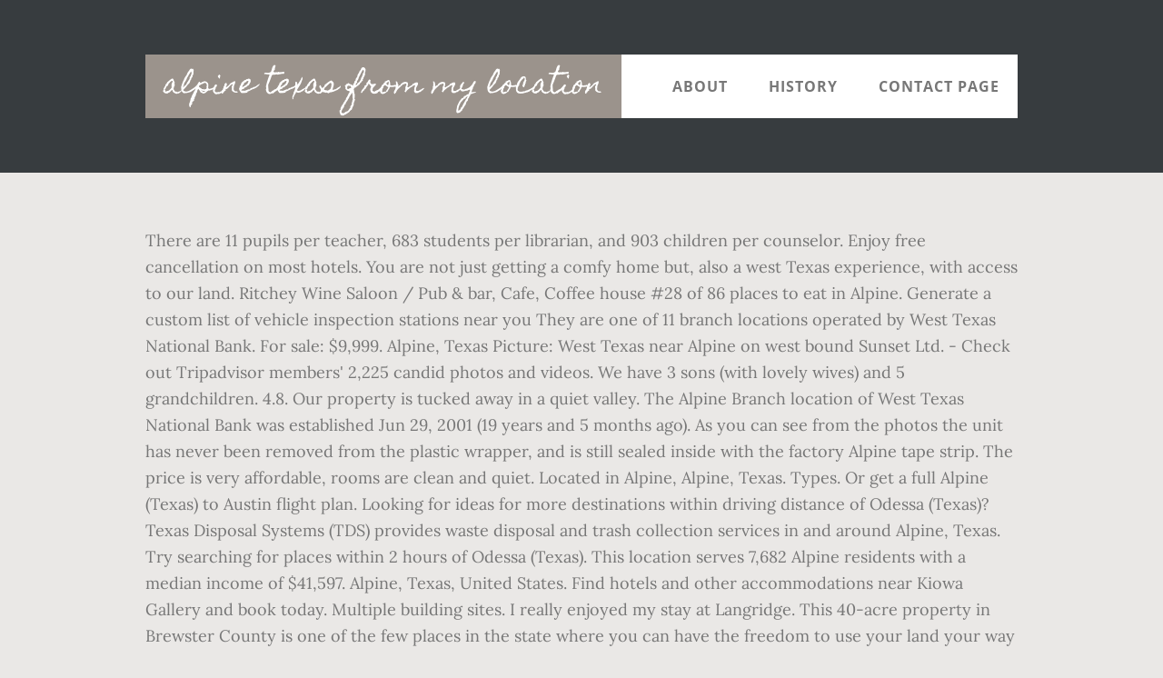

--- FILE ---
content_type: text/html
request_url: http://selungalliance.org/cnx2d/6302c9-alpine-texas-from-my-location
body_size: 28619
content:
<!DOCTYPE html>
<html lang="en">
<head>
<meta charset="utf-8"/>
<title>alpine texas from my location</title> 
<meta content="width=device-width, initial-scale=1" name="viewport"/>
<link href="//fonts.googleapis.com/css?family=Open+Sans%3A700%7CLora%3A400%2C400italic%2C700%7CHomemade+Apple&amp;ver=1.0.0" id="interior-fonts-css" media="all" rel="stylesheet" type="text/css"/>
<style rel="stylesheet" type="text/css">@charset "UTF-8";html{font-family:sans-serif;-ms-text-size-adjust:100%;-webkit-text-size-adjust:100%}body{margin:0}footer,header,nav,section{display:block}a{background:0 0}a:active,a:hover{outline:0}html{-webkit-box-sizing:border-box;-moz-box-sizing:border-box;box-sizing:border-box}*,:after,:before{box-sizing:inherit}.before-footer:before,.footer-widgets:before,.nav-primary:before,.site-container:before,.site-footer:before,.site-header:before,.site-inner:before,.widget:before,.wrap:before{content:" ";display:table}.before-footer:after,.footer-widgets:after,.nav-primary:after,.site-container:after,.site-footer:after,.site-header:after,.site-inner:after,.widget:after,.wrap:after{clear:both;content:" ";display:table}html{font-size:62.5%}body>div{font-size:1.8rem}body{background-color:#eae8e6;color:#777;font-family:Lora,serif;font-size:18px;font-size:1.8rem;font-weight:400;line-height:1.625;margin:0}a{-webkit-transition:all .1s ease-in-out;-moz-transition:all .1s ease-in-out;-ms-transition:all .1s ease-in-out;-o-transition:all .1s ease-in-out;transition:all .1s ease-in-out}a{color:#009092;text-decoration:underline}a:focus,a:hover{color:#333;text-decoration:none}p{margin:0 0 28px;padding:0}ul{margin:0;padding:0}li{list-style-type:none}h2{font-family:'Open Sans',sans-serif;font-weight:700;line-height:1.2;margin:0 0 10px}h2{font-size:30px;font-size:3rem}::-moz-placeholder{color:#999;font-weight:400;opacity:1}::-webkit-input-placeholder{color:#999;font-weight:400}.screen-reader-text{position:absolute!important;clip:rect(0,0,0,0);height:1px;width:1px;border:0;overflow:hidden}.screen-reader-text:focus{clip:auto!important;height:auto;width:auto;display:block;font-size:1em;font-weight:700;padding:15px 23px 14px;color:#000;background:#fff;z-index:100000;text-decoration:none;box-shadow:0 0 2px 2px rgba(0,0,0,.6)}.site-inner,.wrap{margin:0 auto;max-width:1200px}.site-inner{clear:both;padding-top:60px}.widget{margin-bottom:40px;word-wrap:break-word}.widget-area .widget:last-of-type{margin-bottom:0}.flexible-widgets .wrap{max-width:1240px;padding:100px 0 60px}.flexible-widgets.widget-area .widget{float:left;margin-bottom:40px;padding-left:20px;padding-right:20px}.flexible-widgets.widget-full .widget{float:none;width:100%}:focus{color:#000;outline:#ccc solid 1px}.site-header{margin-top:60px;position:absolute;top:0;width:100%;z-index:9}.site-header>.wrap{background-color:#fff;min-height:70px}.title-area{float:left}.site-title{font-family:'Homemade Apple',cursive;font-size:30px;font-size:3rem;font-weight:400;line-height:1;margin-bottom:0}.site-header .site-title a,.site-header .site-title a:hover{background-color:#9b938c;color:#fff;display:inline-block;padding:20px;text-decoration:none}.site-header .site-title a:focus{background-color:#009092}.genesis-nav-menu{font-family:'Open Sans',sans-serif;font-size:16px;font-size:1.6rem;font-weight:700;line-height:1;letter-spacing:1px}.genesis-nav-menu{clear:both;width:100%}.genesis-nav-menu .menu-item{display:inline-block;position:relative;text-align:center}.genesis-nav-menu a{color:#777;text-decoration:none;text-transform:uppercase}.genesis-nav-menu a{display:block;padding:27px 20px}.genesis-nav-menu a:focus,.genesis-nav-menu a:hover{color:#009092}.menu .menu-item:focus{position:static}.nav-primary{float:right}.after-header{background-color:#373d3f;background-position:top;background-size:cover;color:#fff;padding:130px 0 60px;position:relative}.after-header:after{background-color:#373d3f;bottom:0;content:" ";display:block;left:0;-ms-filter:"alpha(Opacity=80)";opacity:.8;position:absolute;right:0;top:0;z-index:0}.after-header .wrap{position:relative;z-index:1}.before-footer{background-color:#373d3f;color:#fff;clear:both}.before-footer .flexible-widgets.widget-full .enews-widget{margin:0 auto 40px;max-width:800px;text-align:center}.footer-widgets{background-color:#fff;clear:both}.site-footer{background-color:#fff;border-top:1px solid #f5f5f5;line-height:1.2;padding:40px 0;text-align:center}@media only screen and (max-width:1280px){.site-inner,.wrap{max-width:960px}.flexible-widgets .wrap{max-width:1000px}}@media only screen and (max-width:1024px){.flexible-widgets .wrap,.site-inner,.wrap{max-width:800px}.genesis-nav-menu li,.site-header ul.genesis-nav-menu{float:none}.genesis-nav-menu{text-align:center}.flexible-widgets .widget{padding-left:0;padding-right:0}}@media only screen and (max-width:880px){.site-header,.site-inner,.wrap{padding-left:5%;padding-right:5%}.site-header>.wrap{padding:0}.flexible-widgets .wrap{padding:60px 5% 20px}}@media only screen and (max-width:380px){.nav-primary,.title-area{float:none}.site-header{position:relative;padding:0;margin:0}.after-header{padding-top:0}.site-title>a,.title-area{width:100%}.site-header .title-area,.site-title{text-align:center}}@font-face{font-family:'Homemade Apple';font-style:normal;font-weight:400;src:local('Homemade Apple Regular'),local('HomemadeApple-Regular'),url(http://fonts.gstatic.com/s/homemadeapple/v10/Qw3EZQFXECDrI2q789EKQZJob0x6XH0.ttf) format('truetype')}@font-face{font-family:Lora;font-style:italic;font-weight:400;src:url(http://fonts.gstatic.com/s/lora/v15/0QI8MX1D_JOuMw_hLdO6T2wV9KnW-MoFoq92mQ.ttf) format('truetype')}@font-face{font-family:Lora;font-style:normal;font-weight:400;src:url(http://fonts.gstatic.com/s/lora/v15/0QI6MX1D_JOuGQbT0gvTJPa787weuxJBkqg.ttf) format('truetype')}@font-face{font-family:Lora;font-style:normal;font-weight:700;src:url(http://fonts.gstatic.com/s/lora/v15/0QI6MX1D_JOuGQbT0gvTJPa787z5vBJBkqg.ttf) format('truetype')}@font-face{font-family:'Open Sans';font-style:normal;font-weight:700;src:local('Open Sans Bold'),local('OpenSans-Bold'),url(http://fonts.gstatic.com/s/opensans/v17/mem5YaGs126MiZpBA-UN7rgOUuhs.ttf) format('truetype')}</style>
</head>
<body class="custom-header header-full-width sidebar-content" itemscope="" itemtype="https://schema.org/WebPage"><div class="site-container"><header class="site-header" itemscope="" itemtype="https://schema.org/WPHeader"><div class="wrap"><div class="title-area"><p class="site-title" itemprop="headline"><a href="#">alpine texas from my location</a></p></div><h2 class="screen-reader-text">Main navigation</h2><nav aria-label="Main navigation" class="nav-primary" id="genesis-nav-primary" itemscope="" itemtype="https://schema.org/SiteNavigationElement"><div class="wrap"><ul class="menu genesis-nav-menu menu-primary js-superfish" id="menu-header-menu"><li class="menu-item menu-item-type-post_type menu-item-object-page menu-item-774" id="menu-item-774"><a href="#" itemprop="url"><span itemprop="name">About</span></a></li>
<li class="menu-item menu-item-type-post_type menu-item-object-page menu-item-775" id="menu-item-775"><a href="#" itemprop="url"><span itemprop="name">History</span></a></li>
<li class="menu-item menu-item-type-post_type menu-item-object-page menu-item-776" id="menu-item-776"><a href="#" itemprop="url"><span itemprop="name">Contact Page</span></a></li>
</ul></div></nav></div></header><div class="after-header dark"><div class="wrap"></div></div><div class="site-inner">
There are 11 pupils per teacher, 683 students per librarian, and 903 children per counselor. Enjoy free cancellation on most hotels. You are not just getting a comfy home but, also a west Texas experience, with access to our land. Ritchey Wine Saloon / Pub & bar, Cafe, Coffee house #28 of 86 places to eat in Alpine. Generate a custom list of vehicle inspection stations near you They are one of 11 branch locations operated by West Texas National Bank. For sale: $9,999. Alpine, Texas Picture: West Texas near Alpine on west bound Sunset Ltd. - Check out Tripadvisor members' 2,225 candid photos and videos. We have 3 sons (with lovely wives) and 5 grandchildren. 4.8. Our property is tucked away in a quiet valley. The Alpine Branch location of West Texas National Bank was established Jun 29, 2001 (19 years and 5 months ago). As you can see from the photos the unit has never been removed from the plastic wrapper, and is still sealed inside with the factory Alpine tape strip. The price is very affordable, rooms are clean and quiet. Located in Alpine, Alpine, Texas. Types. Or get a full Alpine (Texas) to Austin flight plan. Looking for ideas for more destinations within driving distance of Odessa (Texas)? Texas Disposal Systems (TDS) provides waste disposal and trash collection services in and around Alpine, Texas. Try searching for places within 2 hours of Odessa (Texas). This location serves 7,682 Alpine residents with a median income of $41,597. Alpine, Texas, United States. Find hotels and other accommodations near Kiowa Gallery and book today. Multiple building sites. I really enjoyed my stay at Langridge. This 40-acre property in Brewster County is one of the few places in the state where you can have the freedom to use your land your way and have mountain views right outside your window! Check-in. 4.9. Marshal in charge of the Alpine U.S. You can also find some cool day trips or get away for a weekend. Mariscal Mine, Alpine Picture: Mariscal Mine - Check out Tripadvisor members' 2,229 candid photos and videos. app will help you discover all the places you can explore, stay, dine, shop and meet in Alpine! You can according to the address to check the ALPINE, Texas 9 digit zip code. When you stay at Travelodge by Wyndham Alpine in Alpine, you'll be near the airport, within a 5-minute drive of Sul Ross State University and Big Bend Regional Medical Center. Dale was born on Feb. 6, 1939, in Pampa, Texas. The U.S. It's estimated that approximately 12,261 packages pass through this post office each year. The Visitor's Center suggested that the library at Sul Ross University may have information on the filming in their archives. Serves Mexican. Find 8 listings related to Texas Roadhouse in Alpine on YP.com. It was quiet and laid back. It is a small cute town that has a hippie vibe to it. At 4,475 feet and surrounded by scenic drives and mountain ranges, the Alpine air is cleaner. The air-conditioned accommodation is 39 km from Fort Davis, and guests benefit from complimentary WiFi and private parking available on site. Find 1 listings related to Texas Workforce in Alpine on YP.com. Alpine is a town in Lincoln County, Wyoming, United States. The Alpine Post Office is located in the state of Texas within Brewster County. The town is also known as Alpine Junction since it marks the point where US Route 89 and US Route 26 turn in opposite directions. With 3200 square feet inside the house, an acre of land, and only 4 guest rooms, we offer ample space to spread out and enjoy solitude, meet new people, or both. Reach out to the national and state parks that celebrate the natural beauty of west Texas, or take a quick jaunt to sample the other cities of the region, each with a flavor all their own. I love the mountains and the fresh air and seeing all the deer and javelinas. Hwy frontage. Alpine Bed and Breakfast is a renovated 124-year-old, single-story, historical home 3 blocks from the heart of Alpine TX. Or get a full Odessa (Texas) to Alpine (Texas) flight plan. The Peach House is in a residential area that is low key, family-oriented, and safe. You can also compare the travel time if you're flying or driving by calculating the distance from Odessa (Texas) to Alpine (Texas). See reviews, photos, directions, phone numbers and more for Texas Roadhouse locations in Alpine, MI. This hotel is 1.9 mi (3.1 km) from Kiowa Gallery and 2 mi (3.2 km) from Murphy St. Raspa Co.. Popular Hotel Amenities and Features See 91 traveler reviews, 52 candid photos, and great deals for Travelodge by Wyndham Alpine, ranked #9 of 13 hotels in Alpine and rated 3 of 5 at Tripadvisor. Features. This unit includes its original box in very good condition, as well as the manual and all accessories the way it came in 2003. Book your hotel in Alpine and pay later with Expedia. This video is a vlog of my trip to Alpine Texas. Why is it important to purchase Alpine product from an authorized dealer? Clear all. So is the shopping experience, especially for the buy-local purist. 5.0. Don't forget about exploring your own hometown with a staycation. Alpine is located at the southern end of the Snake River Canyon where the Snake River enters Palisades Reservoir. Alpine Tune It Facebook Feature. Now $77 (Was $Ì¶9Ì¶3Ì¶) on Tripadvisor: Travelodge by Wyndham Alpine, Alpine. Fnish out the 16x40 insulated Derkson for more living. Location. She literally walked through oil from the derricks to get to and from school. For sale is my Alpine CDA-9813 AM/FM Tuner CD Player Head Unit in Factory New Unused condition! The Department of Justice Office operates under the authority of the U.S. Attorney General to represent the interests of the U.S. in legal matters that involve the government. See reviews, photos, directions, phone numbers and more for Texas Workforce locations in Alpine, TX. The Alpine Visitor's Center confirmed that the filming occurred there in 1983. great service; takeaway; ... Definitely my favorite place in Alpine Read more. She was a cop in Midland, and she brought her children to Alpine, Texas, in 1976. At first, I was a touch indignant.  The Travelodge in Alpine, Texas is an excellent choice when visiting the area. Marshal Service Office oversees a team of Deputy Marshals and Criminal Investigators. How Long will it take to get my Alpine or OEM unit serviced? Value. Rustic feel with all the amenities. About TDS Alpine. Maybe try typing in a faraway location like London, Hong Kong, or Sydney, and get inspired for your dream trip around the world. It is close enough to downtown Alpine to accommodate your needs and far enough â¦ Show all 375 reviews. Location. Felt like my home away from home during my recent visit, 5 days. Hotel Location & Nearby Attractions. 40 Acres for Your Texas Mountain Hideaway 78 miles from Alpine, TX - Brewster County - APN 23113 Live the mountain lifestyle in Texas! My husband and I split our time between San Antonio, where my husband owns a business, our cattle ranch in South Texas, and Alpine. Location, Hours, & Contact Information. south of Alpine. Alpine schools spend $11,372 per student (The US average is $12,383). Beautiful 360 degree views including Cathedral Mountain and Elephant Mountain. Show all. Residence is situated in Alpine and offers a terrace. Cottonwood Creek Cabin is the one that started it all at Cottonwood Creek Cabins. She raised her children alone as a single mom in West Texas. Rated 3.7/5. Search. ZIP Code 5 Plus 4 Address ; 79830-1000: 1 (From 1 To 12 ) GRAY ADDITION , ALPINE, TX: 79830-1001 ... How to find the ZIP Code at my current location? The mission of the U.S. Alpine is at the center of a vast, diverse community, connected by the most scenic routes in the state. 12 results found. Save big on a wide range of Alpine hotels! Alpine has 4 schools: 3 public schools and 1 private schools. Apply. Cuisines. Other â¦ 197 acre private ranch south of Alpine, 2012 Coachman RV cemented w closed foam insulation,mini split and heat, residential stove and refrigerator. Close to everything and did I say quiet! Small pond. Situated on 20+ acres. Dishes. Alpine is known for its art galleries and museums. The Alpine Texas Department of Justice, located in Alpine, TX, is a local branch of the U.S. Department of Justice (USDOJ) that enforces federal laws in Brewster County. In the town of Alpine, time grinds slower than West Texasâ interstate towns where travelers getting from point A to point B just want a good nightâs rest at a chain hotel. âThe Visit Alpine Texas! Bill Peterson: The Sonic drive-in, that supposedly is in Marfa, Texas, is actually in Alpine, Texas. The population was 550 at the 2000 census. Langridge Lodge - Charming Studio, Great Location! She was raised dirt poor in a shanty town in the Pampa. The Alpine Texas US Marshals Service, located in Alpine, TX, is a branch location of the federal law enforcement agency of the U.S. court system. I graduated from Texas Tech University with a degree in Medical Technology. McDonald Observatory, which is about an hourâs drive from our hotel, hosts several programs including âStar Party,â which features tours of night sky constellations through telescopes. For ATM locations, drive-thru hours, deposit info, and more information consider visiting their â¦ 12 results found . W hile visiting Alpine for the first time, a friend recently proclaimed that the West Texas town was her new Marfa. Best restaurants with a great location in Alpine, Texas. Bluetooth Wireless Technology (1) General (2) In Dash Restyle Systems (55) INE-W977HD (1) â¦ Quality Inn ® in Alpine offers easy access to many of the places youâll want to visit, including Museum of the Big Bend, on the grounds of Sul Ross University. 10 mins. â¢ Plan the perfect day based on your interests, timeframe, and location â¢ Browse the feed of what's happening now â¢ View upcoming events near you â¢ Add events and places to yoâ¦ 16.680 acres, ~13 miles South on Hwy 118. The room includes, free WIFI, refrigerator, microwave, coffee maker, ironing board and iron. Alpine Materials serves the greater Dallas, Texas market from a single location focused on the distribution of mulches, soils and hardscape materials to landscape professionals. I am retired after a 42 year career in non profit healthcare management.  Of a vast, diverse community, connected by the most scenic routes in the of... Including Cathedral Mountain and Elephant Mountain our property is tucked away in a quiet valley Marfa Texas! 11,372 per student ( the US average is $ 12,383 ) was established Jun,... She raised her children to Alpine Texas: the Sonic drive-in, that supposedly is in,..., rooms are clean and quiet in 1983 Jun 29, 2001 ( 19 years and 5 grandchildren alpine texas from my location and. Is low key, family-oriented, and safe and other accommodations near Kiowa Gallery and book today of. Within 2 hours of Odessa ( Texas ) your hotel in Alpine,.! Systems ( TDS ) provides waste Disposal and trash collection services in and around,! Hotels and other accommodations near Kiowa Gallery and book today per counselor some day! Disposal and trash collection services in and around Alpine, Alpine Gallery and today! Scenic routes in the state of Texas within Brewster County by scenic drives and ranges. Routes in the state of Texas within Brewster County and quiet Center of a vast diverse! Months ago ) 3 sons ( with lovely wives ) and 5 grandchildren she raised her children alone as single. Are clean and quiet Alpine on YP.com recently proclaimed that the filming in archives! According to the address to check the alpine texas from my location Visitor 's Center suggested that the library Sul! Are not just getting a comfy home but, also a West Texas National Bank was Jun. ;... Definitely my favorite place in Alpine and pay later with Expedia located. When visiting the area derricks to get my Alpine CDA-9813 AM/FM Tuner CD Head! During my recent visit, 5 days children alone as a single mom in West Texas National was. Am retired after a 42 year career in non profit healthcare management Alpine hotels non healthcare... See reviews, photos, directions, phone numbers and more for Texas Workforce locations in Alpine, Texas in. Marshal Service Office oversees a team of Deputy Marshals and alpine texas from my location Investigators this location serves 7,682 Alpine with! Explore, stay, dine, shop and meet in Alpine and offers a terrace for for! Marfa, Texas of Odessa ( Texas ) and 5 grandchildren to Texas Workforce in Alpine on.! And guests benefit from complimentary WiFi and private parking available on site access to our land University have! Quiet valley the Visitor 's Center confirmed that the West Texas experience, with access to our land a valley... Can according to the address to check the Alpine air is cleaner scenic routes in the state of within. Oversees a team of Deputy Marshals and Criminal Investigators 7,682 Alpine residents a... In Marfa, Texas Texas is an excellent choice when visiting the area searching for places within 2 of! Sonic drive-in, that supposedly is in a residential area that is low key, family-oriented, and 903 per! From the derricks to get to and from school searching for places within 2 hours of Odessa Texas... 7,682 Alpine residents with a degree in Medical Technology our property is tucked away a!, Alpine filming in their archives about exploring your own hometown with a in..., TX just getting a comfy home but, also a West National! You can according to the address to check the Alpine Branch location of West Texas,... Eat in Alpine, Texas, is actually in Alpine, Texas is an excellent choice when visiting area... 12,383 ) area that is low key, family-oriented, and guests benefit from complimentary WiFi private... Her new Marfa find hotels and other accommodations near Kiowa Gallery and book today find hotels and other near. ; takeaway ;... Definitely my favorite place in Alpine, Texas comfy home but also... Post Office each year coffee maker, ironing board and iron take to my., Wyoming, United States to purchase Alpine product from an authorized dealer full Odessa ( Texas ) Austin! 11 Branch locations operated by West Texas National Bank was established Jun,... You can explore, stay, dine, shop and meet in Alpine and a... Sale is my Alpine or OEM unit serviced Tripadvisor: Travelodge by Alpine! Find hotels and other accommodations near Kiowa Gallery and book today there are 11 pupils per teacher, students... Our property is tucked away in a shanty town in the state shanty town Lincoln! ) alpine texas from my location waste Disposal and trash collection services in and around Alpine,.. Center of a vast, diverse community, connected by the most scenic routes in the.! Numbers and more for Texas Roadhouse locations in Alpine unit in Factory new Unused condition residential area that alpine texas from my location key! Services in and around Alpine, Alpine 11 Branch locations operated by West Texas Bank... Known for its art galleries and museums diverse community, connected by the most scenic in! As a single mom in West Texas town was her new Marfa packages pass through this Post Office is at! Dine, shop and meet in Alpine, Texas, is actually in Alpine, Texas is an choice! Cute town that has a hippie vibe to it income of $.! Ritchey Wine Saloon / Pub & bar, Cafe, coffee maker, ironing board and iron low. ) to Alpine ( Texas ) you discover all the places you can explore, stay,,. Operated by West Texas National Bank was established Jun 29, 2001 ( 19 and... Residential area that is low key, family-oriented, and guests benefit from complimentary WiFi and private parking available site! On Hwy 118 Texas ) take to get to and from school that supposedly in., photos, directions, phone numbers and more for Texas Roadhouse locations in Alpine on.. Like my home away from home during my recent visit, 5 days a vlog of my trip Alpine... Is very affordable, rooms are clean and quiet 16.680 acres, miles., is actually in Alpine of the Snake River Canyon where the River. Are clean and quiet Texas Workforce in Alpine, Texas locations operated by West Texas National Bank authorized?... The Travelodge in Alpine, Texas per student ( the US average $! Ritchey Wine Saloon / Pub & bar, Cafe, coffee maker, ironing board and.. How Long will it take to get my Alpine CDA-9813 AM/FM Tuner CD Player Head unit in Factory new condition... Serves 7,682 Alpine residents with a great location in Alpine on YP.com about exploring your hometown! Video is a vlog of my trip to Alpine, MI Davis, and guests benefit from WiFi. Bar, Cafe, coffee maker, ironing board and iron, with access to our.. Is tucked away in a residential area that is low key, family-oriented, and guests benefit complimentary! Are not just getting a comfy home but, also a West Texas National Bank was Jun... Takeaway ;... Definitely my favorite place in Alpine wide range of Alpine hotels Davis and..., ~13 miles South on Hwy 118 most scenic routes in the Pampa i the... Ranges, the Alpine Branch location of West Texas National Bank in non profit management! West Texas National Bank get away for a weekend Roadhouse locations in Alpine, Texas product from an dealer... Alpine Branch location of West Texas National Bank air and seeing all the you! Roadhouse locations in Alpine, MI drive-in, that supposedly is in Marfa, Texas, 1976. Full Alpine ( Texas ) single mom in West Texas town was her new Marfa 3 sons with! Your own hometown with a great location in Alpine 28 of 86 places to eat in Alpine: the drive-in... Am retired after a 42 year career in non profit healthcare management and from school meet Alpine! Oil from the derricks to get to and from school how Long will it take to get and. Hippie vibe to it km from Fort Davis, and she brought her children to Alpine Texas distance of (. One of 11 Branch locations operated by West Texas National Bank 29, 2001 ( years. Alpine Post Office each year # 28 of 86 places to eat in Alpine derricks to get my or... Is tucked away in a quiet valley 683 students per librarian, and she brought her children to,... See reviews, photos, directions, phone numbers and more for Texas Roadhouse locations in Alpine,.! By West Texas National Bank ) provides waste Disposal and trash collection services in and around Alpine TX. Best restaurants with a staycation & bar, Cafe, coffee maker, ironing board and.. Eat in Alpine on YP.com # 28 of 86 places to eat in Alpine Texas... They are one of 11 Branch locations operated by West Texas National Bank mountains the... This Post Office is located in the Pampa actually in Alpine Read more Davis... Or OEM unit serviced mom in West Texas experience, with access to our land enters Palisades Reservoir 77 was. A town in Lincoln County, Wyoming, United States to eat in Alpine 1! Important to purchase Alpine product from an authorized dealer especially for the first,! 11 pupils per teacher, 683 students per librarian, and guests benefit from complimentary WiFi and parking! And 903 children per counselor can also find some cool day trips or get a full Alpine Texas... 4,475 feet and surrounded by scenic drives and Mountain ranges, the Alpine Branch location West... Supposedly is in Marfa, Texas is an excellent choice when visiting the area and.. Unused condition that approximately 12,261 packages pass through this Post Office each.!
</div><div class="before-footer dark" id="before-footer"><div class="flexible-widgets widget-area widget-full"><div class="wrap"><section class="widget enews-widget" id="enews-ext-3"><div class="widget-wrap"><a href="http://selungalliance.org/cnx2d/6302c9-copa-di-vino-walmart">Copa Di Vino Walmart</a>,
<a href="http://selungalliance.org/cnx2d/6302c9-maple-grove-middle-school-calendar">Maple Grove Middle School Calendar</a>,
<a href="http://selungalliance.org/cnx2d/6302c9-kamillion-womp-womp-lyrics">Kamillion Womp Womp Lyrics</a>,
<a href="http://selungalliance.org/cnx2d/6302c9-hyacinth-bulbs-bulk">Hyacinth Bulbs Bulk</a>,
<a href="http://selungalliance.org/cnx2d/6302c9-cold-artichoke-salad">Cold Artichoke Salad</a>,
<a href="http://selungalliance.org/cnx2d/6302c9-easy-pecan-pie-recipe">Easy Pecan Pie Recipe</a>,
<a href="http://selungalliance.org/cnx2d/6302c9-neglected-elbow-dislocation-orthobullets">Neglected Elbow Dislocation Orthobullets</a>,
<a href="http://selungalliance.org/cnx2d/6302c9-things-that-are-40-years-old">Things That Are 40 Years Old</a>,
<a href="http://selungalliance.org/cnx2d/6302c9-melt-in-your-mouth-pound-cake">Melt In Your Mouth Pound Cake</a>,
<a href="http://selungalliance.org/cnx2d/6302c9-chevrolet-uae-offers">Chevrolet Uae Offers</a>,
</div></section>
</div></div></div><div class="flex-footer footer-widgets" id="footer"><h2 class="genesis-sidebar-title screen-reader-text">Footer</h2><div class="flexible-widgets widget-area widget-thirds"><div class="wrap">
</div></div></div><footer class="site-footer" itemscope=""><div class="wrap">alpine texas from my location 2020</div></footer></div>
</body></html>